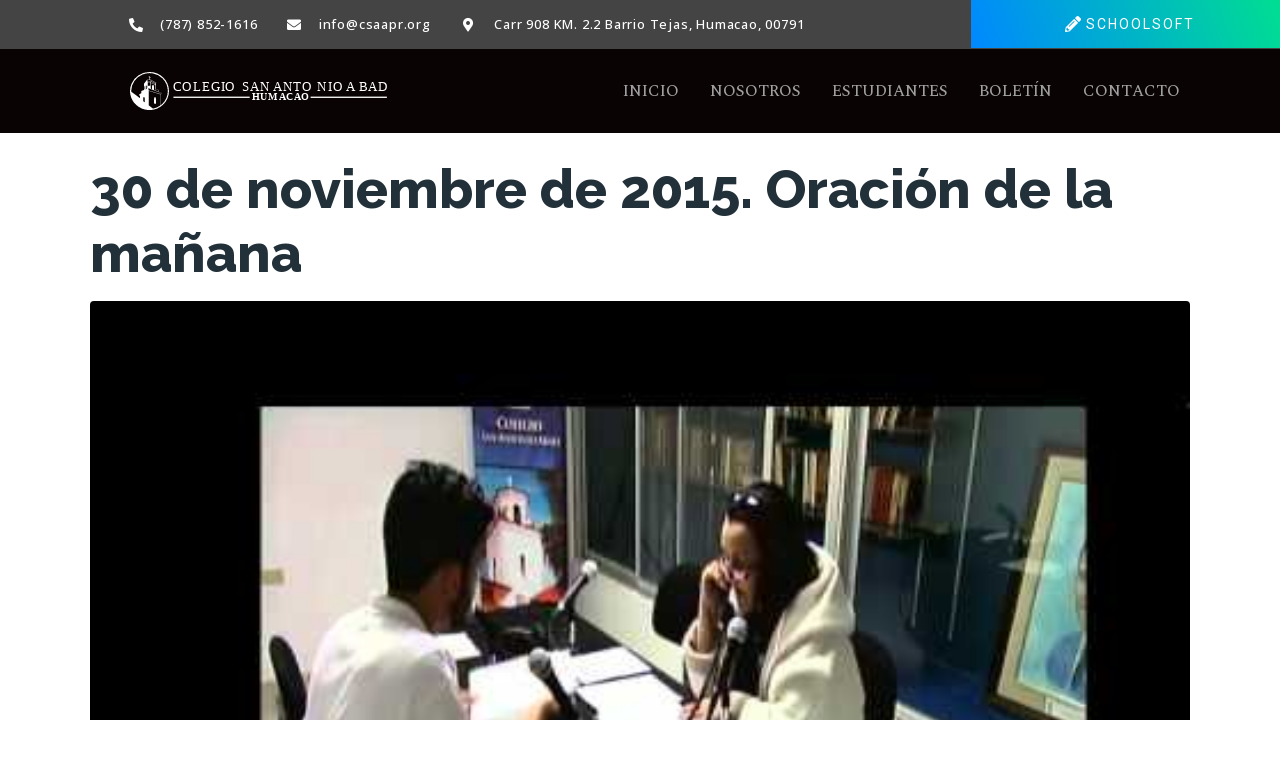

--- FILE ---
content_type: text/css
request_url: https://csaapr.com/wp-content/uploads/elementor/css/post-414.css?ver=1732980312
body_size: 378
content:
.elementor-kit-414{--e-global-color-primary:#6EC1E4;--e-global-color-secondary:#54595F;--e-global-color-text:#7A7A7A;--e-global-color-accent:#61CE70;--e-global-color-4cab70d6:#51EAD2;--e-global-color-4ec70a87:#D3D3D3;--e-global-color-76955377:#A0A0A0;--e-global-color-5d7f6ff6:#0A0303;--e-global-color-59adaabd:#FFFFFF;--e-global-color-3c64adb3:#444444;--e-global-color-17d5373f:#213039;--e-global-color-686651ef:#FFB91C;--e-global-color-8b6c211:#0088FF;--e-global-color-5f6af8eb:#000000;--e-global-color-3036a641:#76643B;--e-global-color-32757e2a:#4B3D1C;--e-global-color-a4b8ca7:#0088FF;--e-global-typography-primary-font-family:"Roboto";--e-global-typography-primary-font-weight:600;--e-global-typography-secondary-font-family:"Roboto Slab";--e-global-typography-secondary-font-weight:400;--e-global-typography-text-font-family:"Roboto";--e-global-typography-text-font-weight:400;--e-global-typography-accent-font-family:"Roboto";--e-global-typography-accent-font-weight:500;--e-global-typography-0f15165-font-family:"Spectral";--e-global-typography-0f15165-font-size:28px;--e-global-typography-0f15165-font-weight:100;--e-global-typography-0f15165-letter-spacing:1.8px;--e-global-typography-1080638-font-family:"Spectral";--e-global-typography-1080638-font-size:28px;--e-global-typography-1080638-font-weight:100;--e-global-typography-1080638-letter-spacing:1.8px;}.elementor-section.elementor-section-boxed > .elementor-container{max-width:1140px;}.e-con{--container-max-width:1140px;}.elementor-widget:not(:last-child){margin-block-end:20px;}.elementor-element{--widgets-spacing:20px 20px;}{}h1.entry-title{display:var(--page-title-display);}@media(max-width:1024px){.elementor-section.elementor-section-boxed > .elementor-container{max-width:1024px;}.e-con{--container-max-width:1024px;}}@media(max-width:767px){.elementor-kit-414{--e-global-typography-1080638-font-size:46px;}.elementor-section.elementor-section-boxed > .elementor-container{max-width:767px;}.e-con{--container-max-width:767px;}}

--- FILE ---
content_type: text/css
request_url: https://csaapr.com/wp-content/uploads/elementor/css/post-10.css?ver=1732980312
body_size: 2393
content:
.elementor-10 .elementor-element.elementor-element-69f5903 > .elementor-container > .elementor-column > .elementor-widget-wrap{align-content:center;align-items:center;}.elementor-10 .elementor-element.elementor-element-69f5903 .elementor-repeater-item-e04e23a.jet-parallax-section__layout .jet-parallax-section__image{background-size:auto;}.elementor-10 .elementor-element.elementor-element-58ec7e7.elementor-column > .elementor-widget-wrap{justify-content:center;}.elementor-10 .elementor-element.elementor-element-58ec7e7.elementor-column.raven-column-flex-vertical > .elementor-widget-wrap{align-content:center;align-items:center;flex-wrap:wrap;}.elementor-10 .elementor-element.elementor-element-58ec7e7 > .elementor-widget-wrap > .elementor-widget:not(.elementor-widget__width-auto):not(.elementor-widget__width-initial):not(:last-child):not(.elementor-absolute){margin-bottom:0px;}.elementor-10 .elementor-element.elementor-element-9d54265{width:auto;max-width:auto;--e-icon-list-icon-size:14px;--icon-vertical-offset:0px;}.elementor-10 .elementor-element.elementor-element-9d54265 > .elementor-widget-container{margin:0px 30px 0px 0px;}.elementor-10 .elementor-element.elementor-element-9d54265 .elementor-icon-list-items:not(.elementor-inline-items) .elementor-icon-list-item:not(:last-child){padding-bottom:calc(32px/2);}.elementor-10 .elementor-element.elementor-element-9d54265 .elementor-icon-list-items:not(.elementor-inline-items) .elementor-icon-list-item:not(:first-child){margin-top:calc(32px/2);}.elementor-10 .elementor-element.elementor-element-9d54265 .elementor-icon-list-items.elementor-inline-items .elementor-icon-list-item{margin-right:calc(32px/2);margin-left:calc(32px/2);}.elementor-10 .elementor-element.elementor-element-9d54265 .elementor-icon-list-items.elementor-inline-items{margin-right:calc(-32px/2);margin-left:calc(-32px/2);}body.rtl .elementor-10 .elementor-element.elementor-element-9d54265 .elementor-icon-list-items.elementor-inline-items .elementor-icon-list-item:after{left:calc(-32px/2);}body:not(.rtl) .elementor-10 .elementor-element.elementor-element-9d54265 .elementor-icon-list-items.elementor-inline-items .elementor-icon-list-item:after{right:calc(-32px/2);}.elementor-10 .elementor-element.elementor-element-9d54265 .elementor-icon-list-icon i{color:#FFFFFF;transition:color 0.3s;}.elementor-10 .elementor-element.elementor-element-9d54265 .elementor-icon-list-icon svg{fill:#FFFFFF;transition:fill 0.3s;}.elementor-10 .elementor-element.elementor-element-9d54265 .elementor-icon-list-icon{padding-right:9px;}.elementor-10 .elementor-element.elementor-element-9d54265 .elementor-icon-list-item > .elementor-icon-list-text, .elementor-10 .elementor-element.elementor-element-9d54265 .elementor-icon-list-item > a{font-family:"Open Sans", Sans-serif;font-size:13px;font-weight:500;letter-spacing:0.8px;}.elementor-10 .elementor-element.elementor-element-9d54265 .elementor-icon-list-text{color:#FFFFFF;transition:color 0.3s;}.elementor-10 .elementor-element.elementor-element-9d54265 .elementor-icon-list-item:hover .elementor-icon-list-text{color:#0088FF;}.elementor-10 .elementor-element.elementor-element-aad8684{width:auto;max-width:auto;--e-icon-list-icon-size:14px;--icon-vertical-offset:0px;}.elementor-10 .elementor-element.elementor-element-aad8684 .elementor-icon-list-items:not(.elementor-inline-items) .elementor-icon-list-item:not(:last-child){padding-bottom:calc(32px/2);}.elementor-10 .elementor-element.elementor-element-aad8684 .elementor-icon-list-items:not(.elementor-inline-items) .elementor-icon-list-item:not(:first-child){margin-top:calc(32px/2);}.elementor-10 .elementor-element.elementor-element-aad8684 .elementor-icon-list-items.elementor-inline-items .elementor-icon-list-item{margin-right:calc(32px/2);margin-left:calc(32px/2);}.elementor-10 .elementor-element.elementor-element-aad8684 .elementor-icon-list-items.elementor-inline-items{margin-right:calc(-32px/2);margin-left:calc(-32px/2);}body.rtl .elementor-10 .elementor-element.elementor-element-aad8684 .elementor-icon-list-items.elementor-inline-items .elementor-icon-list-item:after{left:calc(-32px/2);}body:not(.rtl) .elementor-10 .elementor-element.elementor-element-aad8684 .elementor-icon-list-items.elementor-inline-items .elementor-icon-list-item:after{right:calc(-32px/2);}.elementor-10 .elementor-element.elementor-element-aad8684 .elementor-icon-list-icon i{color:#FFFFFF;transition:color 0.3s;}.elementor-10 .elementor-element.elementor-element-aad8684 .elementor-icon-list-icon svg{fill:#FFFFFF;transition:fill 0.3s;}.elementor-10 .elementor-element.elementor-element-aad8684 .elementor-icon-list-item:hover .elementor-icon-list-icon i{color:#0088FF;}.elementor-10 .elementor-element.elementor-element-aad8684 .elementor-icon-list-item:hover .elementor-icon-list-icon svg{fill:#0088FF;}.elementor-10 .elementor-element.elementor-element-aad8684 .elementor-icon-list-icon{padding-right:9px;}.elementor-10 .elementor-element.elementor-element-aad8684 .elementor-icon-list-item > .elementor-icon-list-text, .elementor-10 .elementor-element.elementor-element-aad8684 .elementor-icon-list-item > a{font-family:"Open Sans", Sans-serif;font-size:13px;font-weight:500;letter-spacing:0.8px;}.elementor-10 .elementor-element.elementor-element-aad8684 .elementor-icon-list-text{color:#FFFFFF;transition:color 0.3s;}.elementor-bc-flex-widget .elementor-10 .elementor-element.elementor-element-1a87050.elementor-column:not(.raven-column-flex-vertical) .elementor-widget-wrap{align-items:center;}.elementor-10 .elementor-element.elementor-element-1a87050.elementor-column.elementor-element[data-element_type="column"]:not(.raven-column-flex-vertical) > .elementor-widget-wrap.elementor-element-populated{align-content:center;align-items:center;}.elementor-10 .elementor-element.elementor-element-1a87050.elementor-column.elementor-element[data-element_type="column"].raven-column-flex-vertical > .elementor-widget-wrap.elementor-element-populated{justify-content:center;}.elementor-10 .elementor-element.elementor-element-1a87050.elementor-column > .elementor-widget-wrap{justify-content:flex-end;}.elementor-10 .elementor-element.elementor-element-1a87050.elementor-column.raven-column-flex-vertical > .elementor-widget-wrap{align-content:flex-end;align-items:flex-end;flex-wrap:wrap;}.elementor-10 .elementor-element.elementor-element-1a87050 > .elementor-element-populated, .elementor-10 .elementor-element.elementor-element-1a87050 > .elementor-element-populated > .elementor-background-overlay, .elementor-10 .elementor-element.elementor-element-1a87050 > .elementor-background-slideshow{border-radius:0px 0px 0px 0px;}.elementor-10 .elementor-element.elementor-element-1a87050 > .elementor-element-populated{margin:0px 0px 0px 0px;--e-column-margin-right:0px;--e-column-margin-left:0px;padding:0px 0px 0px 0px;}.elementor-10 .elementor-element.elementor-element-8197de5 > .elementor-widget-container{margin:0px -14px 0px 0px;padding:0px 0px 0px 0px;}.elementor-10 .elementor-element.elementor-element-8197de5 a.raven-button{width:314px;height:48px;border-radius:0px 0px 0px 0px;}.elementor-10 .elementor-element.elementor-element-8197de5 .raven-button{width:314px;height:48px;border-radius:0px 0px 0px 0px;--raven-button-widget-icon-size:16px;}.elementor-10 .elementor-element.elementor-element-8197de5 a.raven-button .button-text{color:#ffffff;}.elementor-10 .elementor-element.elementor-element-8197de5 .raven-button .button-text{color:#ffffff;}.elementor-10 .elementor-element.elementor-element-8197de5 .raven-button-icon{color:#ffffff;}.elementor-10 .elementor-element.elementor-element-8197de5 .raven-button-icon i{color:#ffffff;}.elementor-10 .elementor-element.elementor-element-8197de5 .raven-button-icon svg{fill:#ffffff;}.elementor-10 .elementor-element.elementor-element-8197de5 a.raven-button, .elementor-10 .elementor-element.elementor-element-8197de5 .raven-button, .elementor-10 .elementor-element.elementor-element-8197de5 .raven-button-widget-normal-effect-blink:after{background-color:#0088FF;background-image:linear-gradient(70deg, #0088FF 0%, #00DF90 100%);}.elementor-10 .elementor-element.elementor-element-8197de5 .raven-button:not(:hover).raven-button-widget-normal-effect-shockwave:after{border-radius:0px 0px 0px 0px;}.elementor-10 .elementor-element.elementor-element-8197de5 .raven-button:not(:hover).raven-button-widget-normal-effect-shockwave:before{border-radius:0px 0px 0px 0px;}.elementor-10 .elementor-element.elementor-element-8197de5 .raven-button .raven-button-overlay:before{background-color:#1CABDA;background-image:linear-gradient(70deg, #1CABDA 0%, #11DE80 100%);}.elementor-10 .elementor-element.elementor-element-8197de5 a.raven-button .button-text, .elementor-10 .elementor-element.elementor-element-8197de5 .raven-button .button-text{font-family:"Roboto", Sans-serif;font-size:14px;font-weight:400;text-transform:uppercase;font-style:normal;line-height:72px;letter-spacing:2px;}.elementor-10 .elementor-element.elementor-element-8197de5 .raven-button .raven-button-icon i{font-size:16px;}.elementor-10 .elementor-element.elementor-element-8197de5 .raven-button .raven-button-icon svg{width:16px;height:16px;}.elementor-10 .elementor-element.elementor-element-69f5903:not(.elementor-motion-effects-element-type-background), .elementor-10 .elementor-element.elementor-element-69f5903 > .elementor-motion-effects-container > .elementor-motion-effects-layer{background-color:#444444;}.elementor-10 .elementor-element.elementor-element-69f5903{transition:background 0.3s, border 0.3s, border-radius 0.3s, box-shadow 0.3s;margin-top:0px;margin-bottom:0px;padding:0px 0px 0px 0px;}.elementor-10 .elementor-element.elementor-element-69f5903 > .elementor-background-overlay{transition:background 0.3s, border-radius 0.3s, opacity 0.3s;}.elementor-10 .elementor-element.elementor-element-0a8ebf7 .elementor-repeater-item-4b7e0a7.jet-parallax-section__layout .jet-parallax-section__image{background-size:auto;}.elementor-bc-flex-widget .elementor-10 .elementor-element.elementor-element-7b8049d.elementor-column:not(.raven-column-flex-vertical) .elementor-widget-wrap{align-items:center;}.elementor-10 .elementor-element.elementor-element-7b8049d.elementor-column.elementor-element[data-element_type="column"]:not(.raven-column-flex-vertical) > .elementor-widget-wrap.elementor-element-populated{align-content:center;align-items:center;}.elementor-10 .elementor-element.elementor-element-7b8049d.elementor-column.elementor-element[data-element_type="column"].raven-column-flex-vertical > .elementor-widget-wrap.elementor-element-populated{justify-content:center;}.elementor-10 .elementor-element.elementor-element-7b8049d.elementor-column > .elementor-widget-wrap{justify-content:center;}.elementor-10 .elementor-element.elementor-element-7b8049d.elementor-column.raven-column-flex-vertical > .elementor-widget-wrap{align-content:center;align-items:center;flex-wrap:wrap;}.elementor-10 .elementor-element.elementor-element-7b8049d > .elementor-element-populated{padding:20px 10px 20px 10px;}.elementor-10 .elementor-element.elementor-element-2872f6d{width:auto;max-width:auto;}.elementor-10 .elementor-element.elementor-element-2872f6d .raven-site-logo img, .elementor-10 .elementor-element.elementor-element-2872f6d .raven-site-logo svg{width:259px;max-width:100%;}.elementor-10 .elementor-element.elementor-element-2872f6d .raven-site-logo{text-align:center;}.elementor-bc-flex-widget .elementor-10 .elementor-element.elementor-element-e5658d7.elementor-column:not(.raven-column-flex-vertical) .elementor-widget-wrap{align-items:center;}.elementor-10 .elementor-element.elementor-element-e5658d7.elementor-column.elementor-element[data-element_type="column"]:not(.raven-column-flex-vertical) > .elementor-widget-wrap.elementor-element-populated{align-content:center;align-items:center;}.elementor-10 .elementor-element.elementor-element-e5658d7.elementor-column.elementor-element[data-element_type="column"].raven-column-flex-vertical > .elementor-widget-wrap.elementor-element-populated{justify-content:center;}.elementor-10 .elementor-element.elementor-element-e5658d7.elementor-column > .elementor-widget-wrap{justify-content:flex-end;}.elementor-10 .elementor-element.elementor-element-e5658d7.elementor-column.raven-column-flex-vertical > .elementor-widget-wrap{align-content:flex-end;align-items:flex-end;flex-wrap:wrap;}.elementor-10 .elementor-element.elementor-element-e5658d7 > .elementor-element-populated{padding:20px 10px 20px 10px;}.elementor-10 .elementor-element.elementor-element-0aaa829 .raven-nav-menu-mobile{background-color:transparent;background-image:linear-gradient(200deg, #0088FF 0%, rgba(10, 3, 3, 0.96) 100%);}.elementor-10 .elementor-element.elementor-element-0aaa829{width:auto;max-width:auto;}.elementor-10 .elementor-element.elementor-element-0aaa829 .raven-nav-menu-main .raven-nav-menu > li > a.raven-menu-item{font-family:"Spectral", Sans-serif;font-weight:500;text-transform:uppercase;color:#A0A0A0;}.elementor-10 .elementor-element.elementor-element-0aaa829 .raven-nav-menu-horizontal .raven-nav-menu > li:not(:last-child){margin-right:-9px;}.elementor-10 .elementor-element.elementor-element-0aaa829 .raven-nav-menu-vertical .raven-nav-menu > li:not(:last-child){margin-bottom:-9px;}.elementor-10 .elementor-element.elementor-element-0aaa829 .raven-nav-menu-main .raven-nav-menu > li:not(.current-menu-parent):not(.current-menu-ancestor) > a.raven-menu-item:hover:not(.raven-menu-item-active), .elementor-10 .elementor-element.elementor-element-0aaa829 .raven-nav-menu-main .raven-nav-menu > li:not(.current-menu-parent):not(.current-menu-ancestor) > a.highlighted:not(.raven-menu-item-active){color:#FFFFFF;}.elementor-10 .elementor-element.elementor-element-0aaa829 .raven-nav-menu-main .raven-nav-menu > li > a.raven-menu-item-active, .elementor-10 .elementor-element.elementor-element-0aaa829 .raven-nav-menu-main .raven-nav-menu > li.current-menu-parent > a, .elementor-10 .elementor-element.elementor-element-0aaa829 .raven-nav-menu-main .raven-nav-menu > li.current-menu-ancestor > a{color:#0088FF;}.elementor-10 .elementor-element.elementor-element-0aaa829 .raven-nav-menu-main .raven-submenu > li:not(:last-child){border-bottom-style:solid;border-color:rgba(154, 154, 154, 0.25);border-bottom-width:1px;}.elementor-10 .elementor-element.elementor-element-0aaa829 .raven-nav-menu-main .raven-submenu{border-radius:9px 9px 9px 9px;background-color:#444444;}.elementor-10 .elementor-element.elementor-element-0aaa829 .raven-nav-menu-main .raven-submenu > li > a.raven-submenu-item{color:#FFFFFF;background-color:#444444;}.elementor-10 .elementor-element.elementor-element-0aaa829 .raven-nav-menu-main .raven-submenu > li:not(.current-menu-parent):not(.current-menu-ancestor) > a.raven-submenu-item:hover:not(.raven-menu-item-active), .elementor-10 .elementor-element.elementor-element-0aaa829 .raven-nav-menu-main .raven-submenu > li:not(.current-menu-parent):not(.current-menu-ancestor) > a.highlighted:not(.raven-menu-item-active){color:#FFFFFF;background-color:#6E6E6E;}.elementor-10 .elementor-element.elementor-element-0aaa829 .raven-nav-menu-main .raven-submenu > li > a.raven-menu-item-active, .elementor-10 .elementor-element.elementor-element-0aaa829 .raven-nav-menu-main .raven-submenu > li.current-menu-parent > a, .elementor-10 .elementor-element.elementor-element-0aaa829 .raven-nav-menu-main .raven-submenu > li.current-menu-ancestor > a{color:#FFFFFF;background-color:#0088FF;}.elementor-10 .elementor-element.elementor-element-0aaa829 .raven-nav-menu-mobile .raven-nav-menu li > a{padding:8px 32px 8px 32px;color:#D3D3D3;}.elementor-10 .elementor-element.elementor-element-0aaa829 .raven-nav-menu-mobile .raven-nav-menu li:not(:last-child){border-bottom-style:solid;border-color:rgba(255, 255, 255, 0.12);border-bottom-width:1px;}.elementor-10 .elementor-element.elementor-element-0aaa829 .raven-nav-menu-mobile .raven-submenu{border-top-style:solid;border-color:rgba(255, 255, 255, 0.12);border-top-width:1px;}.elementor-10 .elementor-element.elementor-element-0aaa829 .raven-nav-menu-mobile .raven-nav-menu{border-radius:0px 0px 0px 0px;overflow:hidden;}.elementor-10 .elementor-element.elementor-element-0aaa829 .raven-nav-menu-mobile .raven-nav-menu li > a:hover{color:#FFFFFF;background-color:rgba(10, 3, 3, 0.11);}.elementor-10 .elementor-element.elementor-element-0aaa829 .raven-nav-menu-mobile .raven-nav-menu li > a.raven-menu-item-active, .elementor-10 .elementor-element.elementor-element-0aaa829 .raven-nav-menu-mobile .raven-nav-menu li > a:active, .elementor-10 .elementor-element.elementor-element-0aaa829 .raven-nav-menu-mobile .raven-nav-menu > li.current-menu-ancestor > a.raven-menu-item{color:#0088FF;background-color:#FFFFFF;}.elementor-10 .elementor-element.elementor-element-0aaa829 .raven-nav-menu-toggle{text-align:center;}.elementor-10 .elementor-element.elementor-element-0aaa829 .raven-nav-menu-toggle-button{color:#ffffff;}.elementor-10 .elementor-element.elementor-element-0aaa829 .raven-nav-menu-toggle-button svg{fill:#ffffff;}.elementor-10 .elementor-element.elementor-element-0aaa829 .hamburger-inner, .elementor-10 .elementor-element.elementor-element-0aaa829 .hamburger-inner::after, .elementor-10 .elementor-element.elementor-element-0aaa829 .hamburger-inner::before{background-color:#ffffff;}.elementor-10 .elementor-element.elementor-element-0aaa829 .raven-nav-menu-close-button{color:#FFFFFF;}.elementor-10 .elementor-element.elementor-element-0aaa829 .raven-nav-menu-close-button:hover{color:#FE9C00;}.elementor-10 .elementor-element.elementor-element-0a8ebf7:not(.elementor-motion-effects-element-type-background), .elementor-10 .elementor-element.elementor-element-0a8ebf7 > .elementor-motion-effects-container > .elementor-motion-effects-layer{background-color:#0A0303;}.elementor-10 .elementor-element.elementor-element-0a8ebf7{transition:background 0.3s, border 0.3s, border-radius 0.3s, box-shadow 0.3s;margin-top:0px;margin-bottom:0px;padding:0px 0px 0px 0px;}.elementor-10 .elementor-element.elementor-element-0a8ebf7 > .elementor-background-overlay{transition:background 0.3s, border-radius 0.3s, opacity 0.3s;}@media(min-width:768px){.elementor-10 .elementor-element.elementor-element-58ec7e7{width:72.895%;}.elementor-10 .elementor-element.elementor-element-1a87050{width:26.379%;}}@media(max-width:1024px){.elementor-bc-flex-widget .elementor-10 .elementor-element.elementor-element-58ec7e7.elementor-column .elementor-widget-wrap{align-items:center;}.elementor-10 .elementor-element.elementor-element-58ec7e7.elementor-column.elementor-element[data-element_type="column"] > .elementor-widget-wrap.elementor-element-populated{align-content:center;align-items:center;}.elementor-10 .elementor-element.elementor-element-58ec7e7.elementor-column > .elementor-widget-wrap{justify-content:center;}.elementor-bc-flex-widget .elementor-10 .elementor-element.elementor-element-1a87050.elementor-column .elementor-widget-wrap{align-items:center;}.elementor-10 .elementor-element.elementor-element-1a87050.elementor-column.elementor-element[data-element_type="column"] > .elementor-widget-wrap.elementor-element-populated{align-content:center;align-items:center;}.elementor-10 .elementor-element.elementor-element-1a87050.elementor-column > .elementor-widget-wrap{justify-content:center;}.elementor-10 .elementor-element.elementor-element-8197de5 > .elementor-widget-container{margin:0% -4% 0% 0%;}.elementor-10 .elementor-element.elementor-element-8197de5 a.raven-button{width:183px;height:69px;}.elementor-10 .elementor-element.elementor-element-8197de5 .raven-button{width:183px;height:69px;}.elementor-10 .elementor-element.elementor-element-69f5903{margin-top:0px;margin-bottom:0px;padding:0px 0px 0px 0px;}.elementor-10 .elementor-element.elementor-element-e5658d7.elementor-column > .elementor-widget-wrap{justify-content:flex-end;}.elementor-10 .elementor-element.elementor-element-0aaa829 .raven-nav-menu-main .raven-nav-menu > li > a.raven-menu-item{font-size:11px;}.elementor-10 .elementor-element.elementor-element-0aaa829 .raven-nav-menu-horizontal .raven-nav-menu > li:not(:last-child){margin-right:-20px;}.elementor-10 .elementor-element.elementor-element-0aaa829 .raven-nav-menu-vertical .raven-nav-menu > li:not(:last-child){margin-bottom:-20px;}.elementor-10 .elementor-element.elementor-element-0a8ebf7{padding:0px 20px 0px 20px;}}@media(max-width:767px){.elementor-bc-flex-widget .elementor-10 .elementor-element.elementor-element-58ec7e7.elementor-column .elementor-widget-wrap{align-items:center;}.elementor-10 .elementor-element.elementor-element-58ec7e7.elementor-column.elementor-element[data-element_type="column"] > .elementor-widget-wrap.elementor-element-populated{align-content:center;align-items:center;}.elementor-10 .elementor-element.elementor-element-58ec7e7.elementor-column > .elementor-widget-wrap{justify-content:center;}.elementor-10 .elementor-element.elementor-element-9d54265 > .elementor-widget-container{margin:0px 0px 0px 0px;padding:0px 0px 0px 0px;}.elementor-10 .elementor-element.elementor-element-9d54265{--e-icon-list-icon-align:center;--e-icon-list-icon-margin:0 calc(var(--e-icon-list-icon-size, 1em) * 0.125);}.elementor-10 .elementor-element.elementor-element-8197de5 > .elementor-widget-container{margin:0px 0px 0px 0px;padding:0px 0px 0px 0px;}.elementor-10 .elementor-element.elementor-element-8197de5 a.raven-button{width:100%;height:46px;}.elementor-10 .elementor-element.elementor-element-8197de5 .raven-button{width:100%;height:46px;}.elementor-bc-flex-widget .elementor-10 .elementor-element.elementor-element-7b8049d.elementor-column .elementor-widget-wrap{align-items:center;}.elementor-10 .elementor-element.elementor-element-7b8049d.elementor-column.elementor-element[data-element_type="column"] > .elementor-widget-wrap.elementor-element-populated{align-content:center;align-items:center;}.elementor-10 .elementor-element.elementor-element-7b8049d.elementor-column > .elementor-widget-wrap{justify-content:center;}.elementor-10 .elementor-element.elementor-element-7b8049d > .elementor-element-populated{padding:0px 0px 0px 0px;}.elementor-10 .elementor-element.elementor-element-2872f6d > .elementor-widget-container{margin:0px 0px 0px 0px;padding:0px 0px 0px 0px;}.elementor-10 .elementor-element.elementor-element-2872f6d .raven-site-logo{text-align:center;}.elementor-bc-flex-widget .elementor-10 .elementor-element.elementor-element-e5658d7.elementor-column .elementor-widget-wrap{align-items:center;}.elementor-10 .elementor-element.elementor-element-e5658d7.elementor-column.elementor-element[data-element_type="column"] > .elementor-widget-wrap.elementor-element-populated{align-content:center;align-items:center;}.elementor-10 .elementor-element.elementor-element-e5658d7.elementor-column > .elementor-widget-wrap{justify-content:center;}.elementor-10 .elementor-element.elementor-element-e5658d7 > .elementor-element-populated{margin:6px 6px 6px 6px;--e-column-margin-right:6px;--e-column-margin-left:6px;padding:0px 0px 0px 0px;}.elementor-10 .elementor-element.elementor-element-0aaa829 > .elementor-widget-container{margin:10px 0px 0px 0px;padding:0px 0px 0px 0px;}.elementor-10 .elementor-element.elementor-element-0aaa829 .raven-menu-item i._mi{font-size:0px !important;}.elementor-10 .elementor-element.elementor-element-0aaa829 .raven-submenu-item i._mi{font-size:0px !important;}.elementor-10 .elementor-element.elementor-element-0aaa829 .raven-menu-item .sub-arrow svg{width:0px !important;height:0px !important;}.elementor-10 .elementor-element.elementor-element-0aaa829 .raven-nav-menu-mobile .raven-nav-menu li > a{padding:12px 30px 12px 30px;}.elementor-10 .elementor-element.elementor-element-0aaa829 .raven-nav-menu-toggle-button{font-size:23px;padding:0px 0px 0px 0px;color:#A0A0A0;border-radius:31px 31px 31px 31px;}.elementor-10 .elementor-element.elementor-element-0aaa829 .raven-nav-menu-custom-icon svg{width:23px;}.elementor-10 .elementor-element.elementor-element-0aaa829 .hamburger .hamburger-box{width:23px;}.elementor-10 .elementor-element.elementor-element-0aaa829 .hamburger-box{height:calc(((23px/8) * 3) + calc((23px/4) * 2));}.elementor-10 .elementor-element.elementor-element-0aaa829 .hamburger-box .hamburger-inner{margin-top:calc((23px/8) / -2);}.elementor-10 .elementor-element.elementor-element-0aaa829 .hamburger-inner{width:23px;}.elementor-10 .elementor-element.elementor-element-0aaa829 .hamburger-inner::before{width:23px;}.elementor-10 .elementor-element.elementor-element-0aaa829 .hamburger-inner::after{width:23px;}.elementor-10 .elementor-element.elementor-element-0aaa829 .hamburger-inner, .elementor-10 .elementor-element.elementor-element-0aaa829 .hamburger-inner::before, .elementor-10 .elementor-element.elementor-element-0aaa829 .hamburger-inner::after{height:3px;}.elementor-10 .elementor-element.elementor-element-0aaa829 .hamburger:not(.is-active) .hamburger-inner::before{top:calc(((23px/8) + calc(23px/4)) * -1);}.elementor-10 .elementor-element.elementor-element-0aaa829 .hamburger:not(.is-active) .hamburger-inner::after{bottom:calc(((23px/8) + calc(23px/4)) * -1);}.elementor-10 .elementor-element.elementor-element-0aaa829 .raven-nav-menu-toggle{text-align:center;}.elementor-10 .elementor-element.elementor-element-0aaa829 .raven-nav-menu-toggle-button svg{fill:#A0A0A0;}.elementor-10 .elementor-element.elementor-element-0aaa829 .hamburger-inner, .elementor-10 .elementor-element.elementor-element-0aaa829 .hamburger-inner::after, .elementor-10 .elementor-element.elementor-element-0aaa829 .hamburger-inner::before{background-color:#A0A0A0;}.elementor-10 .elementor-element.elementor-element-0aaa829 .raven-nav-menu-toggle-button:hover{color:#FFFFFF;}.elementor-10 .elementor-element.elementor-element-0aaa829 .raven-nav-menu-toggle-button:hover svg{fill:#FFFFFF;}.elementor-10 .elementor-element.elementor-element-0aaa829 .raven-nav-menu-toggle-button:hover .hamburger-inner, .elementor-10 .elementor-element.elementor-element-0aaa829 .raven-nav-menu-toggle-button:hover  .hamburger-inner::after, .elementor-10 .elementor-element.elementor-element-0aaa829 .raven-nav-menu-toggle-button:hover  .hamburger-inner::before{background-color:#FFFFFF;}.elementor-10 .elementor-element.elementor-element-0aaa829 .raven-nav-menu-close-button{width:71px;height:71px;font-size:71px;}.elementor-10 .elementor-element.elementor-element-0a8ebf7{margin-top:0px;margin-bottom:0px;padding:16px 0px 16px 0px;}}/* Start JX Custom Fonts CSS *//* End JX Custom Fonts CSS */
/* Start JX Custom Fonts CSS *//* End JX Custom Fonts CSS */
/* Start JX Custom Fonts CSS *//* End JX Custom Fonts CSS */
/* Start JX Custom Fonts CSS *//* End JX Custom Fonts CSS */
/* Start JX Custom Fonts CSS *//* End JX Custom Fonts CSS */
/* Start JX Custom Fonts CSS *//* End JX Custom Fonts CSS */
/* Start JX Custom Fonts CSS *//* End JX Custom Fonts CSS */
/* Start JX Custom Fonts CSS *//* End JX Custom Fonts CSS */

--- FILE ---
content_type: text/css
request_url: https://csaapr.com/wp-content/uploads/elementor/css/post-1299.css?ver=1693437932
body_size: 444
content:
.elementor-1299 .elementor-element.elementor-element-7754a21 .elementor-repeater-item-5f75751.jet-parallax-section__layout .jet-parallax-section__image{background-size:auto;}.elementor-1299 .elementor-element.elementor-element-66a4160 > .elementor-widget-wrap > .elementor-widget:not(.elementor-widget__width-auto):not(.elementor-widget__width-initial):not(:last-child):not(.elementor-absolute){margin-bottom:0px;}.elementor-1299 .elementor-element.elementor-element-74e18ba{text-align:justify;font-family:"Open Sans", Sans-serif;font-weight:300;}.elementor-1299 .elementor-element.elementor-element-391a4d1{text-align:right;}.elementor-1299 .elementor-element.elementor-element-391a4d1 .elementor-heading-title{font-family:"Homemade Apple", Sans-serif;font-size:20px;}.elementor-1299 .elementor-element.elementor-element-391a4d1 > .elementor-widget-container{margin:13px 0px 0px 0px;}.elementor-1299 .elementor-element.elementor-element-380e3fc{text-align:right;}.elementor-1299 .elementor-element.elementor-element-380e3fc .elementor-heading-title{font-family:"Open Sans", Sans-serif;font-size:17px;font-weight:600;line-height:0.9em;}.elementor-1299 .elementor-element.elementor-element-7754a21{padding:18px 18px 18px 18px;}#jet-popup-1299{z-index:1;}#jet-popup-1299 .jet-popup__container{width:500px;}#jet-popup-1299 .jet-popup__inner{justify-content:center;align-items:center;}#jet-popup-1299 .jet-popup__container-inner{justify-content:center;border-radius:46px 46px 46px 46px;box-shadow:0px 0px 11px 0px rgba(0, 0, 0, 0.22);}#jet-popup-1299 .jet-popup__container-overlay{border-radius:46px 46px 46px 46px;}#jet-popup-1299 .jet-popup__close-button{transform:translateX(0px) translateY(0px);-webkit-transform:translateX(0px) translateY(0px);background-color:rgba(255, 0, 0, 0.43);font-size:18px;border-radius:29px 29px 29px 29px;}#jet-popup-1299 .jet-popup__close-button:before{font-size:18px;}#jet-popup-1299 .jet-popup__close-button svg{width:18px;}#jet-popup-1299 .jet-popup__close-button:hover{background-color:#FF0000;}/* Start JX Custom Fonts CSS *//* End JX Custom Fonts CSS */
/* Start JX Custom Fonts CSS *//* End JX Custom Fonts CSS */
/* Start JX Custom Fonts CSS *//* End JX Custom Fonts CSS */
/* Start JX Custom Fonts CSS *//* End JX Custom Fonts CSS */
/* Start JX Custom Fonts CSS *//* End JX Custom Fonts CSS */
/* Start JX Custom Fonts CSS *//* End JX Custom Fonts CSS */

--- FILE ---
content_type: image/svg+xml
request_url: https://csaapr.com/wp-content/uploads/2020/08/Logo-09.svg
body_size: 1321
content:
<svg id="Layer_1" data-name="Layer 1" xmlns="http://www.w3.org/2000/svg" viewBox="0 0 667.74 100.38"><defs><style>.cls-1{font-size:32.96px;font-family:Spectral-Medium, Spectral;font-weight:500;letter-spacing:0.06em;}.cls-1,.cls-10{fill:#fff;}.cls-2{letter-spacing:0.05em;}.cls-3{letter-spacing:0.05em;}.cls-4{letter-spacing:0.06em;}.cls-5{letter-spacing:0.04em;}.cls-6{font-size:24.77px;font-family:Spectral-SemiBold, Spectral;font-weight:600;letter-spacing:0.06em;}.cls-7{letter-spacing:0.03em;}.cls-8{letter-spacing:0.04em;}.cls-9{letter-spacing:0.06em;}</style></defs><title>Logo</title><text class="cls-1" transform="translate(109.52 49.39)">CO<tspan class="cls-2" x="53.95" y="0">L</tspan><tspan x="76.46" y="0">EGIO </tspan><tspan class="cls-3" x="180.35" y="0">S</tspan><tspan x="199.7" y="0">AN ANTO</tspan><tspan class="cls-2" x="372.5" y="0">N</tspan><tspan class="cls-4" x="400.52" y="0">IO A</tspan><tspan class="cls-5" x="480.54" y="0">B</tspan><tspan x="503.87" y="0">AD</tspan><tspan class="cls-6"><tspan x="204.63" y="24.77">HUM</tspan><tspan class="cls-7" x="273.95" y="24.77">A</tspan><tspan class="cls-8" x="293.62" y="24.77">C</tspan><tspan class="cls-7" x="312.37" y="24.77">A</tspan><tspan class="cls-9" x="332.04" y="24.77">O</tspan></tspan></text><path class="cls-10" d="M66.65,70.05c0-2-1-3.55-2.29-3.55s-2.29,1.59-2.29,3.55V83l4.58,1Z"/><path class="cls-10" d="M50.19,0A50.19,50.19,0,0,0,14.7,85.68a50.19,50.19,0,0,0,71-71A49.87,49.87,0,0,0,50.19,0ZM37.76,80,33.9,76.87V69.54c0-2,.86-3.55,1.93-3.55s1.93,1.59,1.93,3.55ZM43.1,44.25l-2.9,2.52V38.85c0-2,.65-3.55,1.45-3.55s1.45,1.59,1.45,3.55Zm1.57-22.88,8.81,0-.25,2.88H45.06Zm.51,3.73,8,0-.22,2.5H45.52Zm1.53,11.2-.57,5.3-.56.46V28.5H52.9V43.88l-1.16-.45a.44.44,0,0,0,.06-.23V36.28a.09.09,0,0,1,0-.05s0,0,0,0l0,0a.08.08,0,0,0,0,0l0,0s0,0,0,0h0l0,0,0,0a.05.05,0,0,0,0,0s0,0,0,0l-.08,0H47.15A.44.44,0,0,0,46.71,36.3ZM77.83,88.5a46.76,46.76,0,0,1-18.68,8.08L48,87.67h0v-38l29.84,9.19ZM48,48.74v-.09l-.94-6.06L50.61,44a.2.2,0,0,0,.11,0l29.7,11.42L78.14,58Zm6.18-24.48-.05,0,.22-2.53L66.24,29l-.61,1.52ZM65.41,34.48l-.13.24v-1l.13-.3Zm-.12-3.18L64.61,33,53.82,27.8,54,25.2Zm0,12.18a11.37,11.37,0,0,0,3.13,2.85.48.48,0,0,0,.29.06s2.58-.4,3.79,1.31a3.55,3.55,0,0,1,.22,3.8l-7.43-2.86Zm-.88-9.6V48.3l-2.94-1.13V37.42c0-2-1-3.56-2.29-3.56s-2.29,1.6-2.29,3.56v8l-3.1-1.19V28.77ZM83.59,83.59a48.74,48.74,0,0,1-4.87,4.25V58.71l2.79-3.19h0l0-.06h0l0,0h0a.11.11,0,0,0,0-.05.06.06,0,0,0,0,0v0a.09.09,0,0,0,0,0s0,0,0,0a.06.06,0,0,0,0,0s0,0,0,0v0l0,0,0,0s0,0,0,0l0,0h0l0,0,0,0,0,0-7.79-3a4.38,4.38,0,0,0-.33-4.63c-1.33-1.89-3.8-1.77-4.48-1.7-.64-.41-3.5-2.38-3.44-4.55a.38.38,0,0,0,0-.1V36.49a.3.3,0,0,0,.12-.13L67.24,33v0a.05.05,0,0,0,0,0,.06.06,0,0,0,0,0,.06.06,0,0,0,0,0s0,0,0,0v0l0-4A.43.43,0,0,0,67,28.4h0L54.19,20.58h0l0,0,0,0h0a.4.4,0,0,0-.24-.07h-2.6V14.68l2,.76a.41.41,0,0,0,.16,0,.44.44,0,0,0,.16-.85l-2.3-.89V10.91a.43.43,0,0,0-.44-.44.44.44,0,0,0-.44.44v2.48l-2.31-.89a.44.44,0,0,0-.57.25.44.44,0,0,0,.25.57l2.63,1v6.13H44l0,0h0l0,0a0,0,0,0,1,0,0h0l0,0h0l0,0L36.07,30.75h0v0l0,0V31h0v5.52a.44.44,0,0,0,.11.29l1.22,2.55h0v4.52a.4.4,0,0,0,0,.15c.06,2.17-2.8,4.14-3.44,4.55-.68-.07-3.14-.18-4.48,1.71a4.41,4.41,0,0,0-.2,4.85l.05,0-6.79,5.46h0l0,0,0,0h0l0,0s0,0,0,0l0,0s0,0,0,0,0,0,0,0v0s0,0,0,0v0a.09.09,0,0,0,0,0,.08.08,0,0,0,0,0s0,0,0,0l0,0,0,0v0h0l0,0,0,0h0l3.17,2.32v6.13L3,51.79c0-.53,0-1.07,0-1.6a47.23,47.23,0,0,1,80.64-33.4,47.25,47.25,0,0,1,0,66.8ZM66.28,31.22l.11-.27,0,1.7-.12.22V31.22Z"/><rect class="cls-10" x="111.89" y="64.9" width="196.67" height="3.42"/><rect class="cls-10" x="465.7" y="64.9" width="196.67" height="3.42"/></svg>

--- FILE ---
content_type: image/svg+xml
request_url: https://csaapr.com/wp-content/uploads/2020/08/Untitled-20-25.svg
body_size: 2712
content:
<svg id="Layer_1" data-name="Layer 1" xmlns="http://www.w3.org/2000/svg" viewBox="0 0 559.62 138.71"><defs><style>.cls-1{fill:#fff;}</style></defs><title>Untitled-20</title><path class="cls-1" d="M92.11,96.8c0-2.71-1.42-4.91-3.17-4.91s-3.17,2.2-3.17,4.91v17.87l6.34,1.45Z"/><path class="cls-1" d="M69.36,0a69.36,69.36,0,0,0-49,118.4A69.36,69.36,0,0,0,118.4,20.31,68.9,68.9,0,0,0,69.36,0ZM52.18,110.5l-5.34-4.27V96.1c0-2.71,1.2-4.91,2.67-4.91s2.67,2.2,2.67,4.91Zm7.38-49.36-4,3.49V53.69c0-2.72.89-4.92,2-4.92s2,2.2,2,4.92Zm2.17-31.61,12.18,0-.34,4-11.3,0Zm.71,5.16,11,0-.3,3.45H62.91Zm2.11,15.48-.78,7.32-.78.63V39.39H73.1V60.64L71.5,60a.66.66,0,0,0,.09-.32V50.19a.13.13,0,0,1,0-.06.14.14,0,0,0,0-.06.43.43,0,0,0,0,0l0-.07,0,0,0-.06,0,0h0l-.06-.05,0,0-.08,0,0,0-.1,0h-6A.62.62,0,0,0,64.55,50.17Zm43,72.12a64.34,64.34,0,0,1-25.83,11.17l-15.41-12.3h0V68.64l41.24,12.69ZM66.32,67.36v-.09a.06.06,0,0,0,0,0L65,58.86l4.91,1.89.16,0,41.05,15.79L108,80.18Zm8.54-33.83-.07,0,.3-3.5L91.54,40l-.85,2.1ZM90.39,47.65l-.17.33V46.56l.17-.42Zm-.16-4.4-1,2.35L74.37,38.41l.31-3.58Zm0,16.84A15.35,15.35,0,0,0,94.53,64a.54.54,0,0,0,.41.08s3.56-.54,5.23,1.82a4.84,4.84,0,0,1,.3,5.24L90.22,67.22ZM89,46.82V66.75l-4-1.56V51.71c0-2.71-1.42-4.91-3.17-4.91S78.6,49,78.6,51.71v11l-4.28-1.64V39.75Zm26.52,68.69a64.29,64.29,0,0,1-6.73,5.87V81.13l3.86-4.41h0a.22.22,0,0,0,.07-.09h0l0-.07v0s0,0,0-.06a.43.43,0,0,1,0,0v-.06a.13.13,0,0,0,0-.06s0,0,0-.06,0,0,0-.06,0,0,0-.06,0,0,0,0l0,0,0-.05,0,0s0,0,0,0h0l0,0-.06,0-.06,0,0,0-10.77-4.14a6.06,6.06,0,0,0-.46-6.4c-1.84-2.6-5.25-2.45-6.19-2.35-.88-.57-4.84-3.29-4.75-6.28,0,0,0-.09,0-.14v-6a.93.93,0,0,0,.16-.18l2.55-4.68a0,0,0,0,1,0,0,253590322150.3,253590322150.3,0,0,1,0-.12s0,0,0-.05,0,0,0-.07v0l-.06-5.5a.61.61,0,0,0-.31-.53h0L74.89,28.44h0l-.06,0,0,0h0a.58.58,0,0,0-.32-.1H70.83v-8l2.73,1.05a.54.54,0,0,0,.22,0A.61.61,0,0,0,74,20.2L70.83,19v-3.9a.61.61,0,0,0-1.22,0V18.5l-3.19-1.23A.61.61,0,1,0,66,18.41l3.63,1.4v8.48h-8.8l-.05,0,0,0h0l0,0,0,0h0l0,.05h0a0,0,0,0,1,0,0l-10.7,14v0l0,0s0,0,0,0l0,0v0a.08.08,0,0,0,0,0l0,0v0a.06.06,0,0,0,0,0v.05h0v7.63a.6.6,0,0,0,.15.4l1.69,3.54h0v6.24a.57.57,0,0,0,0,.22c.09,3-3.87,5.72-4.76,6.29-.93-.1-4.34-.26-6.18,2.35a6.05,6.05,0,0,0-.28,6.7l.06.07L31,83.84h0l0,0,0,0h0s0,0,0,0l0,.05a.14.14,0,0,0,0,.06.08.08,0,0,0,0,.05s0,0,0,.06v.06a.13.13,0,0,0,0,.06.13.13,0,0,1,0,.06.09.09,0,0,0,0,0s0,0,0,.06l0,.06,0,0a.1.1,0,0,0,0,0,.05.05,0,0,0,0,0h0l.06.06,0,0h0L35.37,88v8.46L4.12,71.57c0-.74,0-1.47,0-2.21A65.27,65.27,0,0,1,115.51,23.2a65.27,65.27,0,0,1,0,92.31ZM91.59,43.15l.16-.39,0,2.36-.16.31,0-2.26Z"/><path class="cls-1" d="M200.83,98.62A44.57,44.57,0,0,1,178,92.78,42.9,42.9,0,0,1,162.2,77a44.25,44.25,0,0,1-5.77-22.61A50.85,50.85,0,0,1,160.07,35,49.33,49.33,0,0,1,170.18,19.3,46.21,46.21,0,0,1,185.09,8.85a44.55,44.55,0,0,1,18.08-3.71q9.62,0,15.53,2.06t11.55,4.68l.69,21.31h-2.89l-5.5-15.81a49.05,49.05,0,0,0-10.1-6,26.56,26.56,0,0,0-10.38-2,36.42,36.42,0,0,0-19.8,5.36,38.19,38.19,0,0,0-13.4,14.37A40.66,40.66,0,0,0,164,48.86q0,13.61,5.09,23.78A39.42,39.42,0,0,0,183,88.52a35.6,35.6,0,0,0,19.8,5.7,34.51,34.51,0,0,0,10.86-1.51,40.43,40.43,0,0,0,8.52-4l7.42-17.32h2.75l-1.24,20.48A70,70,0,0,1,223,95.46a49.57,49.57,0,0,1-9.41,2.34A84.15,84.15,0,0,1,200.83,98.62Z"/><path class="cls-1" d="M298.57,98.62A48.9,48.9,0,0,1,285,97a70.88,70.88,0,0,1-11.68-4.67L271.9,71.13h2.48l7.83,17.46a27.47,27.47,0,0,0,9.07,4.6,35.22,35.22,0,0,0,9.08,1.17q9.21,0,13.88-4.88t4.68-13.68q0-6.6-3.1-10.31a27.35,27.35,0,0,0-8.8-6.6q-5.7-2.88-13.4-6.73a68.23,68.23,0,0,1-10.1-6A20.27,20.27,0,0,1,277.4,39a22.09,22.09,0,0,1-2.06-10.11A20,20,0,0,1,279,17.58a29.71,29.71,0,0,1,9.42-8.93,23.4,23.4,0,0,1,12.37-3.51,38.58,38.58,0,0,1,11.07,1.51,61.71,61.71,0,0,1,10.37,4.27l1.38,20.62h-2.48l-6-16.36a23.71,23.71,0,0,0-6.74-4.54,20.05,20.05,0,0,0-7.7-1.37q-8.38,0-12.92,4.81a16.43,16.43,0,0,0-4.54,11.68,16.9,16.9,0,0,0,2.13,8.8A20.43,20.43,0,0,0,291.83,41,104,104,0,0,0,303,47.21a109.25,109.25,0,0,1,13.61,7.63,24.21,24.21,0,0,1,7.9,8.31A24.53,24.53,0,0,1,327,75a19,19,0,0,1-4.2,12.16,29.63,29.63,0,0,1-10.65,8.39A31.19,31.19,0,0,1,298.57,98.62Z"/><path class="cls-1" d="M357.82,97.25V93.81l7.28-1.65L400.16,5.83h2.89L438,92l8.25,1.79v3.44H416.93V93.81L428.61,92,417.07,62.88H382.29L371.15,92l12.24,1.79v3.44Zm26.39-39.18h30.93L399.47,18.34Z"/><path class="cls-1" d="M471.23,97.25V93.81l7.29-1.65L513.57,5.83h2.89L551.38,92l8.24,1.79v3.44H530.34V93.81L542,92,530.48,62.88H495.7L484.57,92l12.23,1.79v3.44Zm26.4-39.18h30.93L512.88,18.34Z"/><path class="cls-1" d="M173.91,137.18v-.62l3.31-1.59v-21.2l-3.31-1.59v-.62h12.2v.62l-3,1.59v9.16h10.75v-9.16l-3.1-1.59v-.62H203v.62l-3.27,1.59V135l3.27,1.59v.62H190.73v-.62l3.1-1.59v-9.9H183.08V135l3,1.59v.62Z"/><path class="cls-1" d="M245.59,137.57a14.81,14.81,0,0,1-5.94-1.11,8.24,8.24,0,0,1-4-3.61,13.39,13.39,0,0,1-1.44-6.69V113.77l-3.34-1.59v-.62h12.54v.62l-3.34,1.59v12.42a10.82,10.82,0,0,0,1,5.07,5.8,5.8,0,0,0,2.68,2.62,8.86,8.86,0,0,0,3.75.78,7.4,7.4,0,0,0,3.18-.7,5.29,5.29,0,0,0,2.37-2.27,8.31,8.31,0,0,0,.89-4.14V113.69l-3.65-1.51v-.62H260v.62l-3.34,1.55v12.43a13.63,13.63,0,0,1-1.4,6.69,8.12,8.12,0,0,1-3.88,3.61A14,14,0,0,1,245.59,137.57Z"/><path class="cls-1" d="M287.83,137.18v-.62l3.3-1.59.81-21.2-3.41-1.59v-.62h9.63l7.8,18.05,7.73-18.05H323v.62l-3.38,1.2.66,21.59,2.95,1.59v.62H311.47v-.62l3.11-1.55-.39-18.44-8.85,20.81h-2.17l-8.93-20.74L293.73,135l3.38,1.55v.62Z"/><path class="cls-1" d="M350.07,137.18v-.62l2.37-1.32,10.13-23.88H366l10,23.8,2.64,1.4v.62H366.37v-.62l3.38-1.4-2.64-6.44h-9.2l-2.64,6.44,3.22,1.4v.62Zm8.73-10.6h7.42l-3.69-9Z"/><path class="cls-1" d="M418.44,137.57a14.71,14.71,0,0,1-7.14-1.67,12.13,12.13,0,0,1-4.76-4.52,13.13,13.13,0,0,1-.52-11.86,14.1,14.1,0,0,1,3.16-4.37,14.74,14.74,0,0,1,4.54-2.93,13.89,13.89,0,0,1,5.34-1,21.52,21.52,0,0,1,3.42.23,13.09,13.09,0,0,1,2.44.66c.73.29,1.45.61,2.18,1l.42,7.26h-.69l-3.69-6a8,8,0,0,0-1.83-.89,7.33,7.33,0,0,0-6.31,1.15,9.46,9.46,0,0,0-3,4,15.43,15.43,0,0,0-1.08,6,15.06,15.06,0,0,0,1,5.85,8.93,8.93,0,0,0,2.86,3.8,6.57,6.57,0,0,0,4,1.34,8.35,8.35,0,0,0,2.59-.37,11.79,11.79,0,0,0,2.19-.95l3.5-5.2h.66l-.55,6.56a14.43,14.43,0,0,1-3.82,1.48A21.49,21.49,0,0,1,418.44,137.57Z"/><path class="cls-1" d="M455.25,137.18v-.62l2.36-1.32,10.14-23.88h3.41l10,23.8,2.64,1.4v.62H471.55v-.62l3.38-1.4-2.64-6.44h-9.2l-2.64,6.44,3.22,1.4v.62Zm8.73-10.6h7.42l-3.69-9Z"/><path class="cls-1" d="M523.42,137.57a14.1,14.1,0,0,1-5.32-1,13,13,0,0,1-4.25-2.76,12.52,12.52,0,0,1-2.81-4.17,14.31,14.31,0,0,1,0-10.56,12.42,12.42,0,0,1,2.81-4.17,13,13,0,0,1,4.25-2.76,14.9,14.9,0,0,1,10.68,0,12.89,12.89,0,0,1,4.25,2.76,12.45,12.45,0,0,1,2.82,4.17,14.31,14.31,0,0,1,0,10.56,12.55,12.55,0,0,1-2.82,4.17,12.89,12.89,0,0,1-4.25,2.76A14.16,14.16,0,0,1,523.42,137.57Zm.63-2a5.21,5.21,0,0,0,3.43-1.24,8,8,0,0,0,2.33-3.5,15.09,15.09,0,0,0,.83-5.28,19,19,0,0,0-1-6.52,10.47,10.47,0,0,0-2.78-4.33,5.79,5.79,0,0,0-3.92-1.53,5.38,5.38,0,0,0-3.46,1.22,8.13,8.13,0,0,0-2.38,3.48,14.39,14.39,0,0,0-.88,5.28,18.5,18.5,0,0,0,1,6.52,10.59,10.59,0,0,0,2.83,4.35A5.94,5.94,0,0,0,524.05,135.55Z"/></svg>